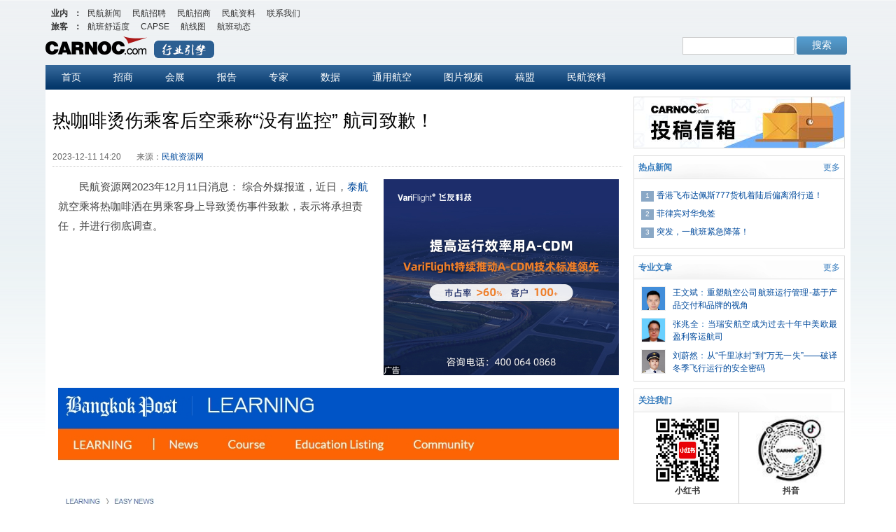

--- FILE ---
content_type: text/css
request_url: https://res.variflight.com/new_carnoc/css/news-details-page.css?v=2024.07.16
body_size: 1788
content:
/* 菜单栏选中样式 */
.menu .styleon_news {
  font-weight: bold;
  background: #c00;
  font-size: 16px;
  margin-top: -2px;
}

.newspub ul{
  float: right;
}
.newspub ul a{
  margin-left: 10px;
  margin-bottom: 10px;
}
.abstract{
  margin-top: 10px;
  line-height: 30px;
  font-size: 14px;
  font-size: 15px;
  line-height: 190%;
  color: #444;
}
/* 左侧内容 */
#newstext {
  padding-bottom: 0 5px;
  padding-left: 8px;
  padding-right: 5px;
  font-size: 15px;
  line-height: 190%;
  color: #444;
}
.newsblocks .newsblocks-content h2{
  color: #000;
  font-size: 26px;
  font-weight: normal;
  /* font-family: "Microsoft YaHei"; */
  text-align: left;
  line-height: 38px;
  margin: 25px 0;
}
.news-tags{
  border-bottom:1px dotted #ccc; padding-bottom:5px; overflow:hidden;
  color:#666666
}
.news-tags span{
  margin-right: 10px;
}
#newstext p {
  margin: 15px auto;
}
#newstext p {
  line-height: 190%;
}
#newstext  img{
  max-width: 100%;
  padding-top: 3px;
}

/* 专业类别 */
.prof-type{
  color: #888;
  background: #f2f2f2;
  width: 100%;
  overflow: hidden;
  padding: 5px;
  margin-top: 10px;
  text-decoration: none;
}
.prof-type p{
  font-size: 14px;
  color: #444;
  margin: 5px;
  height: 1%;
  width: 100%;
  overflow: hidden;
}
/* 头像 */
.writer-pic{
  float: left;
  margin: 5px;
  margin-right: 20px;
}
.writer-pic img {
  border: 1px solid #ccc;
  background: #fff;
  padding: 3px;
}

/* 延伸阅读 */
.extended-reading{
  border-top: 3px solid #999;
  margin-top: 15px;
}
.keywords, .aboutpl {
  /* padding-top: 10px; */
  margin: 15px auto;
  /* border-bottom: 3px solid #DBDBDB; */
  width: 100%;
  padding-bottom: 5px;
}
.keywords {
  border: 0;
  padding-top: 15px;
  font-size: 14px;
  margin-top: 5px;
}
.keywords .key_f, .aboutpl .key_f {
  font-size: 16px;
  color: #333;
  font-weight: bold;
  padding-bottom: 5px;
}
.keywords a {
  font-size: 14px;
  margin-right: 5px;
  font-weight: bold;
  color: #069;
  padding: 3px;
  text-decoration: none;
  line-height: 200%;
}
.keywords a:hover{ background:#09F; color:#fff;}
.aboutnews1 {
  margin-bottom: 20px;
  width: 100%;
  float: left;
  clear: both;
  height: 1%;
  overflow: hidden;
}
.aboutnews1 h6{font-size:14px; margin-top:0px; padding:4px; color:#666; margin-bottom:10px}
.aboutnews1 h6 a,.aboutnews1 .aboutzt a{ border:1px solid #eee; color:#069; font-weight:normal; padding:3px; text-decoration:none; margin-right:15px;}
.aboutnews1 h6 a:hover,.aboutnews1 .aboutzt a:hover{ background:#09F; color:#fff;}
.aboutnews1 ul {
  margin: 0 0 8px 0;
  font-size: 12px;
  border-bottom: 1px dotted #eee;
  padding-bottom: 15px;
}
.aboutnews1 li {
  list-style: none;
  background: url(https://res.variflight.com/public/images/new_2013_img/images/dot1.gif) left center no-repeat;
  text-align: left;
  padding: 4px;
  color: #999;
  padding-left: 10px;
  line-height: 180%;
}
.aboutnews1 li a {
  color: #444;
  font-size: 14px;
}
.aboutnews1 li a:hover{ 
  color:#f00;
}
.aboutnews1 em {
  font-style: normal;
  float: right;
}
.aboutnews1 .left{ border-right:1px dotted #dbdbdb; }
.aboutnews1 .aboutzt{ padding:0 10px; background:#fff; height:100%;}
.aboutnews1 .aboutzt a{ display:block; margin-bottom:10px; background:#fafafa;}



/*  */
.contribute img{
  width: 100%;
  display: block;
}


/* 图集轮播 */
.swiper-wrap{border:1px solid #ccc;padding: 10px;}
.swiper-wrap .view{background: #000;position: relative;}
.swiper-wrap .view .swiper-slide{width: 100%;height:450px;text-align: center;}
.swiper-wrap .view .swiper-slide img{max-width: 100%;max-height: 100%;}
.swiper-wrap .view .swiper-slide p{position: absolute;bottom: 0;left: 0;right: 0;background: rgba(0,0,0,0.5);padding: 6px;font-size: 12px;color: #fff;text-align: left;}
.swiper-wrap .preview {height: 100px;box-sizing: border-box;padding: 10px 0;position: relative;}
.swiper-wrap .preview .swiper-container{height: 75px;}
.swiper-wrap .preview .swiper-slide{  width: 116px;height: 70px;margin-right: 10px;}
.swiper-wrap .preview .swiper-slide img{  width: 100%;height: 100%;object-fit: cover;}
.swiper-wrap .preview .swiper-slide.active-nav{border: 1px solid #1046fc;}
.swiper-wrap .arrow-left,
.swiper-wrap .arrow-right{
	position: absolute;
	top: 50%;
	margin-top: -25px;
	width: 28px;
	height: 51px;
	z-index: 10;
}
.swiper-wrap .arrow-left {
	background: url(//res.variflight.com/new_carnoc/public/images/arrow_l.png) no-repeat left top;
	left: 10px;
}
.swiper-wrap .arrow-right {
	background: url(//res.variflight.com/new_carnoc/public/images/arrow_r.png) no-repeat right top;
	right: 10px;
}

 /* .gallery-top.swiper-container{background: #000;}
.gallery-top .swiper-slide{width: 100%;height:450px;text-align: center;}
.gallery-top .swiper-slide img{max-width: 100%;max-height: 100%;}
.gallery-top .swiper-slide p{position: absolute;bottom: 0;left: 0;right: 0;background: rgba(0,0,0,0.5);padding: 6px;font-size: 12px;color: #fff;text-align: left;}
.gallery-top .swiper-button-prev,.gallery-top .swiper-button-next{
 opacity: 0;
}
.gallery-top .swiper-button-prev:hover{
  opacity: 1;
}
.gallery-top .swiper-button-next:hover{
  opacity: 1;
}
.gallery-thumbs {
  height: 100px;
  box-sizing: border-box;
  padding: 10px 0;
}
.gallery-thumbs .swiper-slide{
  width: 15%;
  height: 100%;
  background-size: cover;
  background-position: center;
}
.gallery-thumbs img{
  width: 100%;
  height: 100%;
  object-fit: cover;
}
.gallery-thumbs .active-nav img{
  border:2px solid #333;
}
.gallery-thumbs .swiper-button-prev,.gallery-thumbs .swiper-button-next{
  background-size: 10px 44px;
  width:10px
}
.gallery-thumbs .swiper-button-prev{
  left: 0;
}
.gallery-thumbs .swiper-button-next{
  right: 0;
} */



/* 快讯 */
/* .snList ul,.snList1 ul,.snList2 ul{margin:0 10px; list-style:none}
.snList li,.snList li,.snList2 li{color:#999;text-align:right;line-height:26px;clear:both;
  border-bottom: 1px #ccc dashed;}
.snList li:last-child,.snList li:last-child,.snList2 li:last-child{
  border-bottom:none;
}
.snList li a,.snList1 li a,.snList2 li a{float:left;text-align:left;  -o-text-overflow: ellipsis; overflow: hidden;  text-overflow: ellipsis;  white-space: nowrap;width:220px;}
.snList1 li a{ width:245px}
.snList2 li a { width:250px}
.snList li em,.snList1 li em,.snList2 li em{float:left;width:14px; font-style:normal;height:10px;margin:8px 4px 0 0;border:1px #999 solid; font-family:Arial;font-size:10px;text-align:center;line-height:10px;}
.snList span,.snList1 span{ margin-right:10px; color:#999}
.snList li em,.snList1 li em,.snList2 li em{background:#8AA8C6;border:1px #8AA8C6 solid;color:#FFF}
.snList li em.bgred,.snList1 li em.bgred,.snList2 li em.bgred{ background:#F90; border:1px solid #f90} */



--- FILE ---
content_type: application/javascript; charset=utf-8
request_url: https://res.variflight.com/new_carnoc/public/js/menu.js?v=2024.04.16.1
body_size: 150
content:


  document.write('<div class="menu">');
  document.write('<script src="//res.variflight.com/carnoc/js/carnoc_menu.js?v=2024.04.16" charset="utf-8"></script>');
  document.write('<script src="//res.variflight.com/new_carnoc/js/close_div.js" charset="utf-8"></script>');

  

--- FILE ---
content_type: application/javascript; charset=utf-8
request_url: https://res.variflight.com/new_carnoc/web/public/sidebar/js/follow-us.js
body_size: 806
content:
(function () {
  function FollowUsModule(props) {
    this.props = props || {};
    this.el = null
  }

  FollowUsModule.prototype.render = function () {
    return '<div class="rightbox1 common-sidebar-block follow-us-wrap">'+
      '<h4 class="block-title">关注我们</h4>'+
        '<table width="98%" border="0" cellspacing="0" cellpadding="0" align="center" class="abouts">'+
          '<tbody>'+
            '<tr>'+
              '<td align="center" style="padding-bottom: 10px;">'+
                '<a href="https://www.xiaohongshu.com/user/profile/64c318a400000000140390d9" target="_blank" style="text-decoration: none;">'+
                  '<img src="https://res.variflight.com/public_lib/image/qrcode/carnoc_xhs_qrcode.jpg" align="middle" style="width: 100px;height: 100px;">'+
                  '<div>'+
                    '<strong style="font-size: 12px;color: #333;display: block;">小红书</strong> '+
                  '</div>'+
                '</a>'+
              '</td>'+
              '<td align="center" style="padding-bottom: 10px;border-left: 1px solid #ccc;">'+
                '<a href="https://www.douyin.com/user/MS4wLjABAAAA_D7gxYxYMObwRHmf6hmknH9gT5Ke-IgOqIAYC3_6dDo" target="_blank" style="text-decoration: none;">'+
                  '<img src="https://res.variflight.com/public_lib/image/qrcode/carnoc_douyin2.jpg" align="middle" style="width: 100px;height: 100px;">'+
                  '<div>'+
                    '<strong style="font-size: 12px;color: #333;display: block;">抖音</strong>'+
                  '</div>'+
                '</a>'+
              '</td>'+
            '</tr>'+
          '</tbody>'+
        '</table>'+
      '</div>'
  };

  // 更新视图函数：重新渲染挂载节点
  FollowUsModule.prototype.update = function () {
    this.el.innerHTML = this.render();
  };


  //
  FollowUsModule.prototype.mount = function (parent) {
    if (!this.el) this.el = document.createElement('div');
    this.el.innerHTML = this.render();
    parent.appendChild(this.el);
  };

  // 注册模块（使用提供的注册函数）
  if (window.__sidebar_internal__) {
    window.__sidebar_internal__.registerModule('followUs', FollowUsModule);
  }
})();








// function FollowUsModule(props) {
//   this.props = props || {};
//   this.el = document.createElement('div');
// }
// FollowUsModule.prototype.render = function () {
//   return '<div>热点新闻模块</div>';
// };
// FollowUsModule.prototype.mount = function (parent) {
//   this.el.innerHTML = this.render();
//   parent.appendChild(this.el);
// };